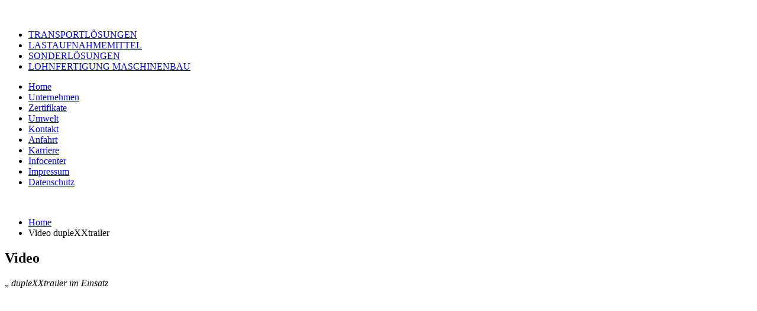

--- FILE ---
content_type: text/html; charset=utf-8
request_url: http://duplexxtrailer.de/index.php/video-duplexxtrailer
body_size: 3193
content:
<!DOCTYPE HTML>
<html lang="de-de" dir="ltr"  data-config='{"twitter":1,"plusone":1,"facebook":1,"style":"red"}'>

<head>
<meta charset="utf-8">
<meta http-equiv="X-UA-Compatible" content="IE=edge">
<meta name="viewport" content="width=device-width, initial-scale=1">
  <base href="http://duplexxtrailer.de/index.php/video-duplexxtrailer" />
  <meta name="keywords" content="Montage,Handhabung,innerbetrieblicher Montagelinie,Sonderlösungen,Maschinenbau,Intralogistik,Materialfluss,Lohnfertigung,Anlagenbau,Vorrichtungsbau,Werkzeugbau,Betriebsmittelbau,Sondermaschinenbau,Lastaufnahmemittel,Handhabungstechnik,Transportsysteme,Material Handling,Customizing" />
  <meta name="author" content="Super User" />
  <meta name="description" content="Ingenieurbüro u. Maschinenbau, Konstruktion und Lohnfertigung in Eschwege" />
  <meta name="generator" content="Joomla! - Open Source Content Management" />
  <title>Video dupleXXtrailer</title>
  <link href="/templates/jp-xtra/favicon.ico" rel="shortcut icon" type="image/vnd.microsoft.icon" />
  <link rel="stylesheet" href="/cache/widgetkit/widgetkit-e56c5269.css" type="text/css" />
  <script src="/media/jui/js/jquery.min.js" type="text/javascript"></script>
  <script src="/media/jui/js/jquery-noconflict.js" type="text/javascript"></script>
  <script src="/media/jui/js/jquery-migrate.min.js" type="text/javascript"></script>
  <script src="/cache/widgetkit/widgetkit-87d5308a.js" type="text/javascript"></script>

<link rel="apple-touch-icon-precomposed" href="/templates/jp-xtra/apple_touch_icon.png">
<link rel="stylesheet" href="/templates/jp-xtra/styles/red/css/bootstrap.css">
<link rel="stylesheet" href="/templates/jp-xtra/css/joomlaplates.css">
<link rel="stylesheet" href="/templates/jp-xtra/styles/red/css/theme.css">
<link rel="stylesheet" href="/templates/jp-xtra/css/color/grey.css">
<link rel="stylesheet" href="/templates/jp-xtra/css/custom.css">
<script src="/templates/jp-xtra/js/uikit.js"></script>
<script src="/templates/jp-xtra/warp/vendor/uikit/js/components/autocomplete.js"></script>
<script src="/templates/jp-xtra/warp/vendor/uikit/js/components/search.js"></script>
<script src="/templates/jp-xtra/warp/vendor/uikit/js/components/tooltip.js"></script>
<script src="/templates/jp-xtra/warp/vendor/uikit/js/components/sticky.js"></script>
<script src="/templates/jp-xtra/warp/vendor/uikit/js/components/slideshow.js"></script>
<script src="/templates/jp-xtra/warp/vendor/uikit/js/components/slideshow-fx.js"></script>
<script src="/templates/jp-xtra/warp/js/social.js"></script>
<script src="/templates/jp-xtra/js/theme.js"></script>
</head>

<body class="tm-isblog">


		        <div style="z-index:999" class="toolbar-outer" data-uk-sticky="{top:80}">
            <div style="padding:0" class="uk-container uk-container-center">
                <div class="tm-toolbar uk-clearfix">
                                    <div class="uk-float-left"><div class="uk-panel" >
	<p><img src="/images/LOGO-pro-engine.png" alt="" /></p></div></div>
                          
                                    <div class="uk-float-right"><div class="uk-panel _menu" ><ul class="uk-subnav uk-subnav-line">
<li><a href="/index.php/transportloesung">TRANSPORTLÖSUNGEN</a></li><li><a href="/index.php/lastaufnahme">LASTAUFNAHMEMITTEL</a></li><li><a href="/index.php/sonderloesung">SONDERLÖSUNGEN</a></li><li><a href="/index.php/lohnfertigung-maschinenbau">LOHNFERTIGUNG MASCHINENBAU</a></li></ul></div></div>
                                  </div>
            </div>
		</div>
		

		        <div class="menu-outer">
           	<div style="padding:0" class="uk-container uk-container-center">

                <nav class="tm-navbar uk-navbar no-space">
                    
                              
                                    <div class="menu-inner">
                  <ul class="uk-navbar-nav uk-hidden-small">
<li><a href="/index.php"><i class="uk-icon-home"></i> Home</a></li><li><a href="/index.php/unternehmen">Unternehmen</a></li><li><a href="/index.php/zertifikate">Zertifikate</a></li><li><a href="/index.php/umwelt">Umwelt</a></li><li><a href="/index.php/kontakt">Kontakt</a></li><li><a href="/index.php/anfahrt">Anfahrt</a></li><li><a href="/index.php/karriere">Karriere</a></li><li><a href="/index.php/infocenter">Infocenter</a></li><li><a href="/index.php/impressum">Impressum</a></li><li><a href="/index.php/datenschutzerklaerung">Datenschutz</a></li></ul>                  </div>
                              
                                    <a href="#offcanvas" class="uk-navbar-toggle uk-visible-small" data-uk-offcanvas></a>
                              
                        
                                    <div class="uk-navbar-content uk-navbar-center uk-visible-small"><a class="tm-logo-small" href="http://duplexxtrailer.de">
	<p><img src="/images/Prokop-Logo.png" alt="" /></p></a></div>
                          
                </nav>
            </div>
	  </div>
      
		

		
		        
		        
		        <div id="main-content" class="main-outer">
            <div class="uk-container uk-container-center">
            
              <div class="tm-middle uk-grid" data-uk-grid-match data-uk-grid-margin>

						<div class="tm-main uk-width-medium-1-1">

				
								<main class="tm-content">

										<ul class="uk-breadcrumb"><li><a href="/index.php">Home</a></li><li class="uk-active"><span>Video dupleXXtrailer</span></li></ul>					
					<div id="system-message-container">
</div>
<article class="uk-article" >

	
	
	
	
	
	
		<div>
		
<h1>Video</h1>
<p style="margin-bottom: 0cm;">„<i> dupleXXtrailer im Einsatz</i></p>

<iframe width="560" height="315" src="https://www.youtube.com/embed/BJ0mqgZVK18?rel=0" frameborder="0" allowfullscreen></iframe> 	</div>
	
	
	
	
	
	
</article>
				</main>
				
				
            </div>
			
                                    		
        </div>
		</div>
		</div>
		
		
				        <div id="bottom-c" class="bottom-c-outer">
            <div class="uk-container uk-container-center">
              <section class="tm-bottom-c uk-grid" data-uk-grid-match="{target:'> div > .uk-panel'}" data-uk-grid-margin>
<div class="uk-width-1-1 uk-width-medium-1-4"><div class="uk-panel _menu" ><ul class="uk-nav uk-nav-parent-icon uk-nav-side" data-uk-nav="{}">
<li><a href="/index.php/video-bmw-i3-production">Video BMW i3 Production</a></li><li><a href="/index.php/video-2">Video Transportsystem twinRAIL</a></li><li><a href="/index.php/video-3">Video Schwerlasthubwagen loadingTRUCK</a></li><li><a href="/index.php/video-4">Video Transportsystem multiLane</a></li><li><a href="/index.php/video-5">Video Handlingsgerät</a></li><li><a href="/index.php/video-duplexxtrailer-1">Video dupleXXtrailer Anwendungsbeispiel</a></li><li class="uk-active"><a href="/index.php/video-duplexxtrailer">Video dupleXXtrailer</a></li></ul></div></div>

<div class="uk-width-1-1 uk-width-medium-1-4"><div class="uk-panel style-blank" data-uk-scrollspy="{cls:'uk-animation-slide-bottom'}"><h3 class="uk-panel-title">Links</h3>
	<p><br /><br /></p>
<p><a title="Besuchen Sie uns auf Facebook" href="https://www.facebook.com/Dirk-Prokop-Engineering-416811575186755/timeline/" target="_blank" rel="alternate"><img src="/images/facebook.png" alt="" /></a></p>
<p> </p>
<p><a title="Duplexxmover" href="http://seitenhubwagen.de" target="_blank" rel="alternate"><img src="/images/But-Duplexxmover.png" alt="" /></a></p>
<p><a title="DupleXXtrailer" href="http://langgutwagen.de" target="_blank" rel="alternate"><img src="/images/duplexxtrailer-button.png" alt="" /></a></p></div></div>

<div class="uk-width-1-1 uk-width-medium-1-4"><div class="uk-panel style-blank" data-uk-scrollspy="{cls:'uk-animation-slide-bottom'}"><h3 class="uk-panel-title">Kontakt</h3>
	<p><strong>Dirk Prokop </strong><strong>Engineering</strong><br /> <br />Straßburger Str. 7<br />37269 Eschwege<br /><br />Telefon: 05651 / 9522-940<br />Telefax: 05651 / 9522-939<br /><br />E-mail: team@ing-prokop.de<br /><br /></p></div></div>

<div class="uk-width-1-1 uk-width-medium-1-4"><div class="uk-panel" ><h3 class="uk-panel-title">Sie erreichen uns:</h3>
	<h3 class="uk-panel-title"><strong>Montag-Freitag: </strong></h3>
<p>von 7:30 - 16:15 Uhr</p></div></div>
			</section>
             </div>
        </div>
		
				<footer class="tm-footer">


			<div class="uk-panel" >
	<p>Copyright © 2017 Dirk Prokop Engineering<br />Webdesign: <a title="Moonlight Media" href="http://www.moonlight-media.de" target="_blank">Moonlight Media</a></p></div>
		</footer>
		
	</div>

	
		<div id="offcanvas" class="uk-offcanvas">
		<div class="uk-offcanvas-bar"><ul class="uk-nav uk-nav-offcanvas">
<li><a href="/index.php"><i class="uk-icon-home"></i> Home</a></li><li><a href="/index.php/unternehmen">Unternehmen</a></li><li><a href="/index.php/zertifikate">Zertifikate</a></li><li><a href="/index.php/umwelt">Umwelt</a></li><li><a href="/index.php/kontakt">Kontakt</a></li><li><a href="/index.php/anfahrt">Anfahrt</a></li><li><a href="/index.php/karriere">Karriere</a></li><li><a href="/index.php/infocenter">Infocenter</a></li><li><a href="/index.php/impressum">Impressum</a></li><li><a href="/index.php/datenschutzerklaerung">Datenschutz</a></li></ul></div>
	</div>
	   						<a class="tm-totop-scroller"  data-uk-smooth-scroll="{offset: 90}" href="#"></a>
			 
<script type="text/javascript">
	jQuery(document).ready(function($) {
		$(".scroll").click(function(event){
		event.preventDefault();
		$('html,body').animate({scrollTop:$(this.hash).offset().top-70}, 900);
		});
	});
</script>
</body>
</html>